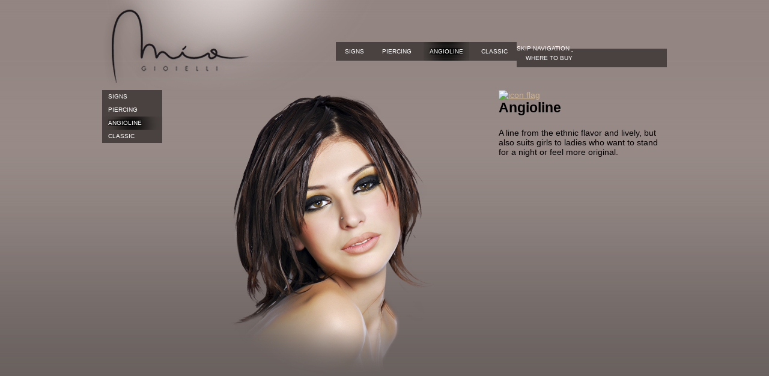

--- FILE ---
content_type: text/html; charset=UTF-8
request_url: http://miagioielli.it/products/line/angioline.html
body_size: 9389
content:
<!DOCTYPE html PUBLIC "-//W3C//DTD XHTML 1.0 Strict//EN" "http://www.w3.org/TR/xhtml1/DTD/xhtml1-strict.dtd">
<html xmlns="http://www.w3.org/1999/xhtml" xml:lang="en" lang="en">
<head>
<!--

	This website is powered by Contao Open Source CMS :: Licensed under GNU/LGPL
	Copyright ©2005-2026 by Leo Feyer :: Extensions are copyright of their respective owners
	Visit the project website at http://www.contao.org for more information

//-->
<base href="http://miagioielli.it/"></base>
<title>Our Products - Piercing hypoallergenic with diamonds, zirconia and 750 ‰ gold fantasies, Signs, Angiolina Classic line</title>
<meta http-equiv="Content-Type" content="text/html; charset=UTF-8" />
<meta http-equiv="Content-Style-Type" content="text/css" />
<meta http-equiv="Content-Script-Type" content="text/javascript" />
<meta name="description" content="" />
<meta name="keywords" content="" />
<meta name="robots" content="index,follow" />
<link rel="stylesheet" href="system/contao.css" type="text/css" media="screen" />
<!--[if lte IE 7]><link rel="stylesheet" href="system/iefixes.css" type="text/css" media="screen" /><![endif]-->
<link rel="stylesheet" href="system/modules/cm_membergooglemaps/html/cm_member.css" type="text/css" media="all" />
<link rel="stylesheet" href="tl_files/tinymce.css?1292346524" type="text/css" media="screen" />
<link rel="stylesheet" href="themes/miagioielli/css/960/reset.css" type="text/css" media="screen" />
<link rel="stylesheet" href="themes/miagioielli/css/960/960.css" type="text/css" media="screen" />
<link rel="stylesheet" href="themes/miagioielli/css/960/text.css" type="text/css" media="screen" />
<link rel="stylesheet" href="themes/miagioielli/css/960/form.css" type="text/css" media="screen" />
<link rel="stylesheet" href="themes/miagioielli/css/screen.css" type="text/css" media="screen" />
<script type="text/javascript" src="plugins/mootools/mootools-core.js?1.2.5"></script>
<script type="text/javascript" src="plugins/mootools/mootools-more.js?1.2.5.1"></script>

<script type="text/javascript">

  var _gaq = _gaq || [];
  _gaq.push(['_setAccount', 'UA-20267336-3']);
  _gaq.push(['_trackPageview']);

  (function() {
    var ga = document.createElement('script'); ga.type = 'text/javascript'; ga.async = true;
    ga.src = ('https:' == document.location.protocol ? 'https://ssl' : 'http://www') + '.google-analytics.com/ga.js';
    var s = document.getElementsByTagName('script')[0]; s.parentNode.insertBefore(ga, s);
  })();

</script>
</head>

<body id="top" class="lista-prod">
<div id="wrapper">

<div id="header" class="container_16 clearfix">
<div class="inside">
<div class="grid_4" id="logo"><a href="home.html"><img src="../tl_files/images/logo_mia.png" alt="Ritorna alla home" title="Ritorna alla home" /></a></div>
<div class="grid_12">

<!-- indexer::stop -->
<div class="mod_customnav block" id="navigation">

<a href="products/line/angioline.html#skipNavigation65" class="invisible">Skip navigation</a>
<ul class="level_1">
<li class="first last"><a href="http://www.miagioielli.it/where-to-buy/" title="Where to buy" class="first last" onclick="window.open(this.href); return false;">Where to buy</a></li>
</ul>
<style>
#menu li.last img{vertical-align:middle;}
</style> 
<a name="skipNavigation65" id="skipNavigation65" class="invisible">&nbsp;</a>

</div>
<!-- indexer::continue -->
<!-- indexer::stop -->
<div class="mod_catalognavigation block" id="line-navigation">

<a href="products/line/angioline.html#skipNavigation_66" class="invisible" title="Skip navigation"></a>
<ul class="level_1">
<li class="lista-prod even first"><a href="products/line/Signs.html" title="Our Products" class="lista-prod even first">Signs</a></li>
<li class="lista-prod odd"><a href="products/line/piercing.html" title="Our Products" class="lista-prod odd">piercing</a></li>
<li class="active lista-prod even"><span class="active lista-prod even">angioline</span></li>
<li class="lista-prod odd last"><a href="products/line/classic.html" title="Our Products" class="lista-prod odd last">classic</a></li>
</ul>
<style>
#menu li.last img{vertical-align:middle;}
</style> 
<a id="skipNavigation_66" class="invisible" title="Skip navigation"></a>

</div>
<!-- indexer::continue -->
</div> 
</div>
</div>

<div id="container" class="container_16 clearfix">

<div id="left">
<div class="inside grid_3">
<!-- indexer::stop -->
<div class="mod_catalognavigation grid_2 block" id="category-navigation">

<a href="products/line/angioline.html#skipNavigation_67" class="invisible" title="Skip navigation"></a>
<ul class="level_1">
<li class="lista-prod even first"><a href="products/line/Signs.html" title="Our Products" class="lista-prod even first">Signs</a></li>
<li class="lista-prod odd"><a href="products/line/piercing.html" title="Our Products" class="lista-prod odd">piercing</a></li>
<li class="active lista-prod even"><span class="active lista-prod even">angioline</span></li>
<li class="lista-prod odd last"><a href="products/line/classic.html" title="Our Products" class="lista-prod odd last">classic</a></li>
</ul>
<style>
#menu li.last img{vertical-align:middle;}
</style> 
<a id="skipNavigation_67" class="invisible" title="Skip navigation"></a>

</div>
<!-- indexer::continue -->
 
</div>
</div>

<div id="right">
<div class="inside grid_8">

<div class="mod_article block" id="right-column-74">

<div class="ce_image block">

<div class="image_container">
<img src="tl_files/images/ragazza_home.png" width="372" height="518" alt="" />
</div>

</div>

</div>
 
</div>
</div>

<div id="main" class="">
<div class="inside grid_5">
<div class="mod_zslm_displaymenu block">
<div class="langitem">
                </div>
<div class="langitem">
           <a class="switchlanguage" href="italiano.html">
                <img src="system/modules/zedseries_languagemenu/media/images/flags/it.gif" alt="icon flag" title="" />
                       </a>
    </div>
</div>
<div class="mod_article block" id="product-list">
<!-- indexer::stop -->
<div class="mod_cataloglist block">
<!--<span class="total">1</span>-->


<div id="lista-prod">
<div id="item">
<h2>Angioline</h2>
<p>
<span id="result_box" class="long_text" lang="en"><span class="hps">A line from the ethnic flavor and lively, but also suits girls to ladies who want to stand for a night or feel more original.</span></span></p>
</div>

</div>

 
<script>

</script>
</div>
<!-- indexer::continue -->

</div>
<!-- indexer::stop -->
<div class="mod_cataloglist block">
<!--<span class="total">6</span>-->


<div class="layout_full">
<div class="item">
	<div class="foto"> 
		<a href="product-detail/line/angioline/items/.378.html?page=0"><span style="background-image:url('./system/html/DSC_0350-ac818b31.png');"></span></a>
	</div>
	 <div class="codice">
		<div class="value"></div>
	</div>
</div>
<div class="item">
	<div class="foto"> 
		<a href="product-detail/line/angioline/items/.377.html?page=0"><span style="background-image:url('./system/html/angiolina_grande-6db3aebf.png');"></span></a>
	</div>
	 <div class="codice">
		<div class="value"></div>
	</div>
</div>
<div class="item">
	<div class="foto"> 
		<a href="product-detail/line/angioline/items/.376.html?page=0"><span style="background-image:url('./system/html/DSC_0302-4e9f91b7.png');"></span></a>
	</div>
	 <div class="codice">
		<div class="value"></div>
	</div>
</div>
<div class="item">
	<div class="foto"> 
		<a href="product-detail/line/angioline/items/.375.html?page=0"><span style="background-image:url('./system/html/DSC_0293-e92a848c.png');"></span></a>
	</div>
	 <div class="codice">
		<div class="value"></div>
	</div>
</div>
<div class="item">
	<div class="foto"> 
		<a href="product-detail/line/angioline/items/DSC_0287.html?page=0"><span style="background-image:url('./system/html/DSC_0287-a16bd016.png');"></span></a>
	</div>
	 <div class="codice">
		<div class="value"></div>
	</div>
</div>
<div class="item">
	<div class="foto"> 
		<a href="product-detail/line/angioline/items/dsc_0280.html?page=0"><span style="background-image:url('./system/html/DSC_0280-3a2bc56a.png');"></span></a>
	</div>
	 <div class="codice">
		<div class="value"></div>
	</div>
</div>
</div>

</div>
<!-- indexer::continue -->
 
</div>
</div>
</div>
<div id="clear"></div>
</div>

</div>




<div id="footer" class="container_16 clearfix">
<div class="inside">

<div class="mod_customhtml grid_10 block" id="address">
<p>Mia Gioielli S.r.l. - Via Dell'Edilizia, 106 36100 Vicenza Italy - P.IVA/VAT IT03568270247</p>
</div>
<!-- indexer::stop -->
<div class="mod_customnav grid_6 block" id="menu">

<a href="products/line/angioline.html#skipNavigation69" class="invisible">Skip navigation</a>
<ul class="level_1">
<li class="first"><a href="company.html" title="The Company" class="first">Company</a></li>
<li><a href="contact-us.html" title="Contact Us">Contact Us</a></li>
<li><a href="privacy-52.html" title="Privacy">Privacy</a></li>
<li class="last"><a href="terms-and-conditions.html" title="Terms and Conditions" class="last">Terms and Conditions</a></li>
</ul>
<style>
#menu li.last img{vertical-align:middle;}
</style> 
<a name="skipNavigation69" id="skipNavigation69" class="invisible">&nbsp;</a>

</div>
<!-- indexer::continue -->
 
</div>
</div>

<!-- indexer::stop -->
<img src="http://miagioielli.it/cron.php" alt="" class="invisible" />
<!-- indexer::continue -->

</div>
</body>
</html>

--- FILE ---
content_type: text/css
request_url: http://miagioielli.it/themes/miagioielli/css/960/form.css
body_size: 1742
content:
/* -------------------------------------------------------------- 
   
   forms.css
   * Sets up some default styling for forms
   * Gives you classes to enhance your forms
   
   Usage:
   * For text fields, use class .title or .text
   
-------------------------------------------------------------- */

label       { font-weight: bold; }
fieldset    { padding:1.4em; margin: 0 0 1.5em 0; border: 1px solid #ccc; }
legend      { font-weight: bold; font-size:1.2em; }


/* Form fields
-------------------------------------------------------------- */

input[type=text],
input.text, input.title, 
textarea, select { 
  background-color:#fff; 
  border:1px solid #bbb; 
}
input[type=text]:focus, 
input.text:focus, input.title:focus, 
textarea:focus, select:focus { 
  border-color:#666; 
}

input[type=text], 
input.text, input.title,
textarea, select {
  margin:0.5em 0;
}

input.text, 
input.title   { width: 300px; padding:5px;height:15px; }
input.title   { font-size:1.5em; }
textarea      { width: 390px; height: 150px; padding:5px; }

input[type=checkbox], input[type=radio], 
input.checkbox, input.radio { 
  position:relative; top:.25em; 
}

form.inline { line-height:3; }
form.inline p { margin-bottom:0; }


/* Success, notice and error boxes
-------------------------------------------------------------- */

/*.error,
.notice, 
.success    { padding: .8em; margin-bottom: 1em; border: 2px solid #ddd; }

.error      { background: #FBE3E4; color: #8a1f11; border-color: #FBC2C4; }
.notice     { background: #FFF6BF; color: #514721; border-color: #FFD324; }
.success    { background: #E6EFC2; color: #264409; border-color: #C6D880; }
.error a    { color: #8a1f11; }
.notice a   { color: #514721; }
.success a  { color: #264409; }*/


--- FILE ---
content_type: text/css
request_url: http://miagioielli.it/themes/miagioielli/css/screen.css
body_size: 20181
content:
/* Reset TYPOlight fe_page div (960 grid)*/
* {
	padding: 0;
	margin: 0;
}

html, body, body #top 	{
	font: normal 14px "Helvetica Neue", Arial, Helvetica, Geneva, sans-serif;
	color: #000;
	background-repeat:repeat-x;
	background-color: #585350;
	background-position:top center;
	background-image: url(../images/bg_img.jpg);
	background-repeat:repeat-x;
}

a,a:link,a:visited{
	color:#ccb28f;
	text-decoration:underline;
}
a:hover{
	color:#ffffff;
	text-decoration:underline;
}

/**************************************************
 * HEADER 
 *************************************************/

#change-language {
	height: 20px;
}

.mod_changelanguage {
	float:right;
	background-color: #ededed;
	padding-left: 3px;
	list-style:none outside none;
	display:inline;
	padding-right: 3px;
	font-size: 11px;
}

#header{
	height:150px;
	background-image:url(../images/bagliore_logo.png);	
	background-repeat:no-repeat;
}
.home #header{
	height:190px;
	background-image:none;	
}
#logo-home{
	text-align:center;
	margin-top:0px;
}

#logo{
	height:120px;

}

hr{
	color: #736c6b;
}

/**************************************
 * footer navigation
 **************************************/
#menu{
	position:static;
	font-size:11px;
	display:inline;
	line-height:25px;
	float:right;
	margin-top:20px;
}

#menu ul {
	line-height:15px;
	float:right;
    list-style-type:none;
}

#menu .last{
	border-right:none;
}

#menu li {
	border-right:1px solid #b2adac;
	float:left;
	margin-left:0px;
	padding-left:10px;
	list-style-type:none;
}

#menu ul li {
	float:left;
	list-style:none outside none;
	text-transform:lowercase;
}

#menu ul li.active {
	margin:0px;
	color:#000;
}
#menu ul li.active span {
	color:#000;
}

#menu a:link{
	margin-right:10px;
	color:#b2adac;
	text-decoration:none;
}

#menu a:visited{
	margin-right:10px;
	color:#b2adac;
	text-decoration:none;
}

#menu a:hover{
	margin-right:10px;
	color:#222222	;
	text-decoration:none;
}

#menu .active{
	margin-right:10px;
	color:#b2adac;
	text-decoration:none;
}

/*********************************************************
 * CONTAINER Main Home
 ********************************************************/
 
#container {
	height: 520px;
}

#preview .ce_text{
	width:170px;
	margin-left:20px;
	margin-right:20px;
}

#preview{
	margin-top:-150px;
}


#preview p{
	font-size:24px;
	text-transform:uppercase;
	color:#fff;
	text-align:center;
	margin-top:-50px;
}
#preview p a {
	font-size:24px;
	text-transform:uppercase;
	color:#ffffff;
	text-decoration:none;
	text-align:center;
	margin-top:-50px;
}

#featured{
	height:100px;
	background-image: url(../images/bg_featured.jpg);
	background-repeat:repeat-x;
}

#footer{
	margin-top:25px;
	background-position:bottom;
}

#social{
	margin-left:35px;
}

#home-image{
	margin-top:-130px;
	margin-left:-40px;
	background-image: url(../images/ragazza_home.png);
	background-repeat:no-repeat;
	background-position:center left;
	height:650px;
}
#colonna-destra .featured{
padding:0px;
height:155px;
}
#teaser-home{
	margin-top:380px;
	margin-left:380px;
	font-size:12px;
	color:#676767;
}

div#lazienda{
	background-image: url(/tl_files/images/azienda.png);
	background-repeat:no-repeat;
	height:465px;
	padding:0px;
}
div#azienda{
	background-color:#000;
	/* for IE */
  	filter:alpha(opacity=80);
  	/* CSS3 standard */
  	opacity:0.8;
  	-moz-opacity:.80; 
	height:465px;
	-moz-border-radius-topleft:10px;
	border-top-left-radius: 10px;
	-webkit-border-top-left-radius: 10px;
	-moz-border-radius-bottomleft:10px;
	border-bottom-left-radius: 10px;
	-webkit-border-bottom-left-radius: 10px;		
}
div#azienda p{
	margin:15px 30px 15px 30px; 
	color:#ffffff;	
	font: normal 14px "Helvetica Neue", Arial, Helvetica, Geneva, sans-serif;

}
div#azienda h1{
		margin:30px; 
	font-size:12px;
	color:#fff;
	font: normal 15px "Helvetica Neue", Arial, Helvetica, Geneva, sans-serif;
	text-transform:uppercase;
}


/***********************************
 * CONTAINER Right Home
 ***********************************/

#colonna-destra a:link{
	margin-right:10px;
	color:#ccb28f;
	text-decoration:underline;
}

#colonna-destra a:visited{
	margin-right:10px;
	color:#ccb28f;
	text-decoration:underline;
}

#colonna-destra a:hover{
	margin-right:10px;
	color:#ffffff;
	text-decoration:none;
}

#colonna-destra a:active{
	margin-right:10px;
	color:#ccb28f;
	text-decoration:none;
}

#colonna-destra .ce_image{
	-webkit-border-radius: 10px 10px 10px 10px;
	-moz-border-radius: 10px 10px 10px 10px;
	background-image: url(../images/bg_box_home.png);
	background-repeat:repeat;
	margin-bottom:10px;
}

#colonna-destra .ce_text, #colonna-destra .mod_newslist{
	-webkit-border-radius: 10px 10px 10px 10px;
	-moz-border-radius: 10px;
	padding:15px;
	background-image: url(../images/bg_box_home.png);
	background-repeat:repeat;
	margin-bottom:10px;

}

#colonna-destra h2  {
	text-decoration:none;
	color:#ccb288
	font: 14px "Helvetica Neue", Arial, Helvetica, Geneva, sans-serif;
	margin-bottom:10px;

}

#colonna-destra h1{
	text-transform:uppercase;
	font-size:18px;
	font-family:Arial;
	color:#fff;
	margin-bottom:5px;		
}


#colonna-destra .mod_newslist hr{
	border: 0;
	height: 1px;
	width: 100%;
	text-align: left;
	color: #736c6b;
	background-color: #736c6b;
	margin-top:7px;
	margin-bottom:7px;	
}

#colonna-destra hr{
	border: 0;
	height: 1px;
	width: 100%;
	text-align: left;
	color: #736c6b;
	background-color: #736c6b;
	margin-top:7px;
	margin-bottom:7px;		
}

#colonna-destra .ce_text p{
	margin-bottom:0px;
	font: 11px "Lucida Grande", Lucida, Verdana, sans-serif;
	color: #FFF;
}

#colonna-destra .ce_teaser .more{
	font-size:11px;
}



/****************************************************
 * Menu di Navigazione
 ******************************************************/

#navigation{
	font-size:10px;
	display:inline;
	height:22px;
	clear:none;
	float:right;
	margin-top:75px;
	width:250px;
}

#navigation ul {
	width:100%;
	margin-top:-5px;
	background-color:#494240;
	float:right;
    list-style-type:none;

}
#navigation li {
	margin-left:0px;
	float:left;
	padding:10px;
	list-style-type:none;
	margin-right:5px;
	margin-left:5px;
}
#navigation li:hover{
	background-position:center top;
	background-image:url(/tl_files/images/evidenzia.png);
	}
#navigation a:link{
	text-transform:uppercase;
	color:#fff;
	text-decoration:none;
}

#navigation a:visited{
	text-transform:uppercase;
	color:#fff;
	text-decoration:none;
}

#navigation a:hover{
	text-transform:uppercase;
	color:#fff;
	text-decoration:none;
}

#navigation .active{
	text-transform:uppercase;
	/*background-image:url(/tl_files/images/evidenzia.png);*/
	background-position:center;
	color:#fff;
	text-decoration:none;
}

#line-navigation {
	display:inline;
	clear:none;
	font-size:10px;
	height:22px;
	padding:0px;	
	float:right;	
	margin-top:75px;
}

#line-navigation ul {
	margin-top:-5px;
	background-color:#494240;
	float:right;
    list-style-type:none;
}

#line-navigation li {
	margin-left:0px;
	float:left;
	padding:10px;
	list-style-type:none;
}

#line-navigation ul li {
	float:left;
	list-style:none outside none;
	text-transform:lowercase;
	margin-right:5px;
	margin-left:5px;
}
#line-navigation li:hover{
	background-image:url(/tl_files/images/evidenzia.png);
	background-position:center top;	
	}
#line-navigation a:link{
	text-transform:uppercase;
	color:#fff;
	text-decoration:none;

}

#line-navigation a:visited{
	text-transform:uppercase;
	color:#fff;
	text-decoration:none;
}

#line-navigation a:hover{
		text-transform:uppercase;
	color:#fff;
	text-decoration:none;
}

#line-navigation .active{
	text-transform:uppercase;
	background-image:url(/tl_files/images/evidenzia.png);
	background-position:center;
	color:#fff;
	text-decoration:none;
}



/**********************************************
 * Navigazione Categoria
 **********************************************/
#category-navigation{
	font-size:10px;
	display:inline;
	clear:both;
	margin-top:0px;
	float:left;
	margin-left:0px;
}

#category-navigation ul{
	background-color:#494240;
    list-style-type:none;

}
#category-navigation li{
	margin-left:0px;
	display:block;
	padding:0px;
	padding-left:10px;	
	height:22px;
	line-height:22px;	
	clear:both;
	list-style-type:none;
	margin-right:-2px;
}
#category-navigation li:hover{
	background-image:url(/tl_files/images/evidenzia.png);
	background-position:center top;	
	}
#category-navigation a:link{
	
	text-transform:uppercase;
	color:#fff;
	text-decoration:none;
}

#category-navigation a:visited{
	text-transform:uppercase;
	color:#fff;
	text-decoration:none;
}

#category-navigation a:hover{
	text-transform:uppercase;
	color:#fff;
	
	text-decoration:none;
}

#category-navigation .active{
	text-transform:uppercase;
	background-image:url(/tl_files/images/evidenzia.png);
	background-position:center;
	color:#fff;
	text-decoration:none;
}


.filter_group li {
	margin-left:0px;
}
 /*
#category-navigation{
	border:5px solid #060606;
	-moz-border-radius: 10px 10px 10px 10px;
	font-size:12px;
	margin-top:-22px;
	display:inline;
	float:right;
}

#category-navigation ul {
	margin-bottom:0px;
	margin-top:-5px;
	background-color:#494240;
	float:right;
	list-style-type:none;
	
}

#category-navigation li {
	margin-left:0px;
	float:left;
	padding:5px;
	list-style-type:none;
	
}

#category-navigation ul li {
	float:left;
	list-style:none outside none;
	text-transform:lowercase;
}
#category-navigation a:link{
	color:#B2ADAC;
	text-decoration:none;

}

#category-navigation a:visited{
	color:#B2ADAC;
	text-decoration:none;
}

#category-navigation a:hover{
	color:#B2ADAC;
	text-decoration:none;
}

#category-navigation .active{
	-moz-linear-gradient:19% 100% 90deg,#060606, #333333, #333333 100%;
	background-color:red;
	color:#fff;
	text-decoration:none;
}
#category-navigation li .submenu{
	font-size:15px;
	text-transform:uppercase;
}*/

/************************************
 * Modulo Filtro Categoria
 ***************************************/

.mod_catalogfilter {
	margin-top:-3px;
}

.mod_catalogfilter  .list_none{
	display:none;
}

.mod_catalogfilter label{
	color:#B2ADAC;
	font:18px Georgia,"Times New Roman",Times,serif;
	margin-bottom:0
}

.mod_catalogfilter li a{
	font:10px "Helvetica Neue",Arial,Helvetica,Geneva,sans-serif;
	text-decoration:none;
	color:#060606;
	margin:10px 0px 10px 0px;
}
.mod_catalogfilter .active{
	font: normal 10px Georgia, "Times New Roman", Times, serif;
	text-decoration:none;
	color:#ccb28f;
	margin-bottom:0px;
}

/************************************************
 * Lista Linee
 **********************************************/

.layout_simple .item .grid_4{
	float:left;
}

#lista-prodotti h1, #dettaglio-prodotti h1,#lista-prodotti h2, #dettaglio-prodotti h2, #privacy h2,#termini-duso h2,#copyrights h2{
	color:#ccb28f;
font: 18px "Helvetica Neue", Arial, Helvetica, Geneva, sans-serif;
margin-bottom:10px;
}

#lista-prodotti p,#dettaglio-prodotti p{
font: normal 12px "Helvetica Neue", Arial, Helvetica, Geneva, sans-serif;
	color:#fff;
}

.layout_simple_mod .item {
	background-image: url(/tl_files/images/box_macro_nero.png);
	background-position-x:right;
	background-repeat:no-repeat;
}

#item4{
	margin-left:10px;
}
#item5{
	margin-left:10px;
}
#item6{
	margin-left:10px;
}
#item9{
	margin-left:10px;
}
#item10{
	margin-left:10px;
}
#item11{
	margin-left:10px;
}

.layout_simple_mod .desc{
	display:none;
	margin-top:-81px;
	background-color:#222;
	opacity:0.9;
	-moz-border-radius: 0px 0px 10px 10px;
	-webkit-border-radius: 0px 0px 10px 10px;
	color:#fff;
}

.layout_simple_mod .desc a{
	color:#fff;
	text-decoration:none;
}

.layout_simple_mod #link a:link{
	text-decoration:none;
}
.layout_simple_mod #link a:visited{
	text-decoration:none;
}
.layout_simple_mod .desc p{
	margin-right:10px;
	margin-left:10px;
	margin-top:10px;
	font-size:10px;
	font-weight:700;
	color:#ccb28f;

}

.layout_simple_mod .desc h2{
	margin-right:10px;
	margin-left:10px;
	margin-top:10px;
	font-size:18px;
	text-transform:uppercase;
	font-weight:700;
}

#test{
	font-size:20px;
	color:#fff;
	text-transform:uppercase;
	position:absolute;
	z-index:10000;
	margin-top:360px;
	margin-left:20px;
}
#title{
	font-size:20px;
	color:#fff;
	text-transform:uppercase;
	position:absolute;
	z-index:10000;
	margin-top:360px;
	margin-left:20px;
}

/***************************************
 * Catalogo Lista
 * *************************************/


.mod_cataloglist h1{
	font: normal 18px "Helvetica Neue", Arial, Helvetica, Geneva, sans-serif;
	margin-bottom:0px;
	color:#b2adac;
}

.layout_full .item{
	margin-left:5px;
	margin-right:5px;
	width:110px;
	float:left;
	margin-bottom:10px;
}

.layout_full .foto {
	-moz-border-radius:10px;
	border-radius: 10px;
	-webkit-border-radius: 10px;	
	width:110px;
	height:110px;
	margin:0px;padding:0px;
	
}


.layout_full .foto a{
	color:#fff;
	display:block;
	clear:none;
	text-decoration:none;
	width:110px;
	height:110px;
	float:left;	
	margin:0px;padding:0px;	

}
.layout_full .foto a:hover{
	background-image:url('../images/item-hover.png');
	background-position:center center;
	display:block;	
	float:left;
	width:110px;
	height:110px;
	margin:0px;
	padding:0px;

}
.layout_full .foto a span{
	-moz-border-radius:10px;
	border-radius: 10px;
	-webkit-border-radius: 10px;
	display:block;
	margin:auto;	
	margin-top:5px;
	width:100px;
	height:100px;	
	background-position:center center;
	
}

.mod_cataloglist, .layout_full{
	float:left;
	margin:auto;
	width:270px;
}

.catalog-list-navigation, .catalog-list-navigation previous{
	vertical-align:middle;
	line-height:350px;
	height:300px; 
	display:block;
	float:left;
	width:25px;
	margin-left:-25px;
}
.catalog-list-navigation img{
	padding-top:165px;
}
.catalog-list-navigation next{
	float:left;	
}


.item #category{
	display:none;
}

.field #category{
	display:none;
}

.text {
	margin-left:10px;
}

.text  h2{
		font: 18px "Helvetica Neue", Arial, Helvetica, Geneva, sans-serif;
	margin-bottom:10px;
	color:#fff;
}
.text  p{
font: 15px "Helvetica Neue", Arial, Helvetica, Geneva, sans-serif;
	margin-bottom:0px;
	color:#ccb28f;
}

.text .bottone{
	margin:30px;
}

/**********************************
 * Catalogo Dettaglio
 * **********************************/

/*************************************
 * Form
 * *************************************/


label{
	font-size:12px;
}

input.text {
	border:1px solid #DDDDDD;
	width:370px;
	margin-top:-1px;
	background-color:#dfdfdf;
}

select, input {
	font-size:13px;
	line-height:18px;
}

div.explanation {
	color:#585858;
	font-size:10px;
	margin-top:-8px;
}

textarea{
	border:1px solid #DDDDDD;
	margin-top:-1px;
	width:370px;	
	font-size:14px;
	background-color:#dfdfdf;
}



.error  {
	color:#8A1F11;
	margin-bottom:1em;
}
select{
	float:right;
}

.back {
	display:none;
}
#indirizzo{
	background-color:#676767;
	padding:20px;
border:5px solid #E3E2E3;
margin-bottom:20px;
}


#item{overflow:hidden;}
#item .foto{
	-moz-border-radius:10px;
	border-radius: 10px;
	-webkit-border-radius: 10px;	
	width:440px;
	height:440px;
	background-position:center center;

}

#item .foto a{
	color:#fff;
	display:block;
	text-decoration:none;
	width:100%;
	height:100%;	
}
#immagine{margin-top:0px;}
#item .desc{
	/* for IE */
  	filter:alpha(opacity=90);
  	/* CSS3 standard */
  	opacity:0.9;
  	-moz-opacity:.90;  
  	background-color:#222;
	display:block;
	color:#fff;	
	width:90%;
	margin:auto;
	position:relative;
	top:350px;
	height:60px;;
	padding:10px;
	border:1px solid #666;
	-moz-border-radius:10px;
	border-radius: 10px;
	-webkit-border-radius: 10px; 	

}



/*************************************
 * News list
 *************************************/


 .mod_newslist h2{
	margin-bottom:0px;
}

.mod_newslist h2 a{
	text-decoration:none;
	color:#ccb28f;
	font-style: italic;
	font-weight: bold;
	font-size: 16px;
}

.mod_newslist .more a{
	text-decoration:none;
	color:#ccb28f;
	font-size: 11px;
}

.mod_newslist .info{
	margin-top:-8px;
	color:#ccb28f;
}

.mod_newslist p{
	margin-bottom:5px;
	font-size: 11px;
	color: #FFF;
}






/***************************/






.menu li{
	margin-left:0px;
}

ul.menu, ul.menu ul {
  list-style-type:none;
  margin: 0;
  padding: 0;
  width: 10em;
}

ul.menu a {
  display: block;
  text-decoration: none;	
}

ul.menu li {
  margin-top: 1px;
}

ul.menu li a {
  background: #494240;
  color: #fff;	
  padding: 0.5em;
}

ul.menu li a:hover {
  background: #000;
}

ul.menu li ul li a {
  background: #ccc;
  color: #000;
  padding-left: 20px;
}

ul.menu li ul li a:hover {
  background: #aaa;
  border-left: 5px #000 solid;
  padding-left: 15px;
}

ul.menu li ul li .active {
  background: #ccc;
  color: #000;
  padding-left: 20px;
    padding: 0.5em;
   
}

ul.menu li ul li .active:hover {
  border-left: 5px #000 solid;
  padding-left: 15px;
   
}

/***************Pagina news**********************/

#news-dettaglio .layout_full,#news .layout_full{
	color:#fff;
	width:90%;
}
#news-dettaglio .layout_full .ce_text p, #news .layout_full .ce_text p{
	font-size:14px;
	color:#fff;
	line-height:17px;
}

.layout_short h2, .layout_full h2, 
.layout_short h1, .layout_full h1, #news-archivio h1, #news-archivio h2, #news-archivio-destra h1, #news-archivio-destra h2{
	color:#ccb28f;
	font: 18px "Helvetica Neue", Arial, Helvetica, Geneva, sans-serif;
	margin-bottom:10px;
}

.layout_short .ce_text p,.layout_full .ce_text p{
	font: normal 14px "Helvetica Neue", Arial, Helvetica, Geneva, sans-serif;
	color:#fff;;
	margin-bottom:5px;
}


.layout_short h2 a, .layout_full h2 a{
	color:#B2ADAC;
	font: 18px "Helvetica Neue", Arial, Helvetica, Geneva, sans-serif;
	margin-bottom:20px;
}

.layout_short p, .layout_full p{
	color:#000;
	font:13px;	
}
#news-archivio p, #news-archivio-destra p{
	color:#B2ADAC;
	font:13px;
}
 #news-archivio p a, #news-archivio-destra p a{
	color:#ccb28f;
	font:13px;
}
 #news-archivio p a:hover, #news-archivio-destra p a:hover{
	color:#ffffff;
}
.layout_home{
	color:#fff;
	font:13px;
}

.layout_short .info,.layout_short .more a,.layout_full .info,.layout_full .more a {
	color:#B2ADAC;
	margin-top:0px;
	margin-bottom:5px;	
	line-height:13px;
	font-size:11px;	
	 }

.layout_short .info,.layout_short .more a{
	font-size:15px;	
}

/***news image***/
.float_left{
	margin-right:10px;
	margin-bottom:5px;
}

.float_right{
	margin-left:10px;
	margin-bottom:5px;
}

.mod_newsreader,.mod_newslist{
		/* for IE */
  	filter:alpha(opacity=90);
  	/* CSS3 standard */
  	opacity:0.9;
  	-moz-opacity:.90;  
  	background-color:#222;
	color:#fff;	
	-moz-border-radius:10px;
	border-radius: 10px;
	-webkit-border-radius: 10px;	
	overflow:hidden;	
}

#news .layout_full ,#news-dettaglio .layout_full {padding:20px;}
#news .layout_full a, #news .layout_full a:link, #news .layout_full a:visited, #news-dettaglio .layout_full a, #news-dettaglio .layout_full a:link, #news-dettaglio .layout_full a:visited{ color:#ccb28f;}
#news .layout_full a:hover,#news-dettaglio .layout_full a:hover{ color:#B2ADAC;}


/****contattaci****/
#contattaci-dx{
	/* for IE */
  	filter:alpha(opacity=90);
  	/* CSS3 standard */
  	opacity:0.9;
  	-moz-opacity:.90;  
  	background-color:#222;
	display:block;
	color:#fff;	
	width:90%;
	margin:auto;
	padding:10px;
	border:1px solid #666;
	-moz-border-radius:10px;
	border-radius: 10px;
	-webkit-border-radius: 10px;	
	
}
#contattaci-dx div{
	display:block;
	color:#fff;	
	width:90%;
	margin:auto;
	padding:10px;
	border:0px solid #666;
	background-color:transparent;
}
#contattaci-sx .ce_text p,#contattaci-grazie .ce_text p{
	display:block;
	color:#fff;	
	width:90%;
	margin:auto;
	padding:20px;
	font: normal 14px "Helvetica Neue", Arial, Helvetica, Geneva, sans-serif;
	line-height:17px;
}
#contattaci-dx div a,#contattaci-dx a,#contattaci a,#contattaci a:visited{
	color:#ccb28f;	
}
#contattaci-dx a:hover,#contattaci a:hover{
	color:#ffffff;	
}
#contattaci-sx input,#contattaci-sx textarea{
	font-family:"Helvetica Neue", Arial, Helvetica, Geneva, sans-serif;

	}
#contattaci label{
	margin-bottom:5px;
	line-height:25px;
}
#contattaci-sx input[type="submit"]{
	width:120px;
	padding:2px;
}

.formbody div p { color:#fff;}

#address {
	position: static;
	color: #B2ADAC;
	font-size: 11px;
	line-height: 25px;
	margin-top: 20px;	
}





